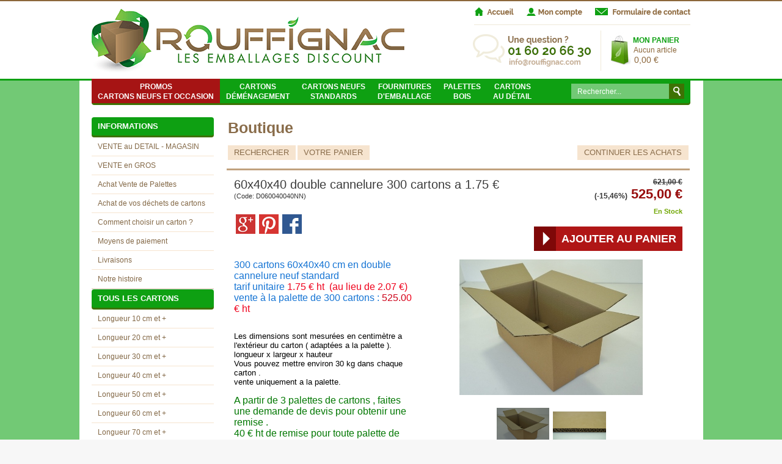

--- FILE ---
content_type: text/html
request_url: https://www.rouffignac.com/60x40x40-double-cannelure-300-cartons-a-178-c2x26415138?PGFLngID=0
body_size: 12859
content:
<!DOCTYPE html>
<html>
<head>
<meta name="generator" content="Oxatis (www.oxatis.com)" />
<meta http-equiv="Content-Type" content="text/html; charset=ISO-8859-1" />
<meta http-equiv="Content-Language" content="fr" />
<title>60x40x40 double cannelure     300 cartons a 1.75 &#8364; </title>
<meta name="description" content="carton 600x400x400 mm dimensions ext&#233;rieures palettisable" />
<meta name="keywords" content="carton 644 double" />
<meta name="robots" content="index, follow, all" />
<meta http-equiv="Pragma" content="no-cache" />
<meta http-equiv="Expires" content="-1" />

<meta property="og:image" content="http://www.rouffignac.com/Files/110998/Img/22/DSC01186-300x222-.jpg" />
<script>
if ('serviceWorker' in navigator) {
navigator.serviceWorker
.register('/sw.js', {
scope: '/'
})
.then(function(reg) {
if (reg.installing) {
console.warn('[SW] installing');
} else if (reg.waiting) {
console. warn ('[SW] installed');
} else if (reg.active) {
console. warn ('[SW] active');
}
})
.catch(function(error) {
console.error('[SW] Registration failed', error);
});
}
</script>

<link rel="canonical" href="https://www.rouffignac.com/60x40x40-double-cannelure-300-cartons-a-175-c2x26415138" /><link rel="StyleSheet" type="Text/css" href="Css/shared.css?v=51">
<link rel="StyleSheet" type="Text/css" href="DesignCss/bootstrap-grid.css?v=6.8">
<link id="-main-css-" rel="StyleSheet" type="Text/css" href="DesignCss/171000/668/style.css?v=2020.7.15-16.58.8">
<style type="text/css">IMG.BlackBox { border-color: #000000; }</style>
<script type="text/javascript" src="javascript/jquery/jquery-1.6.1.min.js"></script>
<script type="text/javascript" src="javascript/jquery/jquery-ui-1.8.12.custom.min.js"></script>
<script type="text/javascript" data-type="frontend-config">
window.oxInfos = {
	oxADContext : 0,
	oxCurrency : {mainFormat:"# \u20AC",decSep:",",thousandsSep:".",taxMode:0,code:978},
	oxLang : 0,
	oxUser : null,
	oxAccid: 110998,
	oxCart: {
		total: 0,
		qty: 0,
		subTotalNet: 0,
		shippingOffered: 1
	},
	oxPriceConf: {
		priceIdx: null,
		vatMode: null,
		ecopartMode: null,
		ecopartAmount: 0,
		taxEngine: 0
	},
	oxProps: {
		allowCreation: true,
		decimalQty: false,
		decimalPlaces: 5
	}
};
</script>
<script type="text/javascript" data-type="frontend-frontAPI">
window.oxInfos = window.oxInfos || {};
window.oxInfos.corePublicPath = '/frontend/frontAPI/';
</script>
<script type="text/javascript" src="/frontend/frontAPI/frontAPI-es6.js?hash=3ded44ea47e09e1d31d3"></script><meta name="google-site-verification" content="nDaa54vdZnDh3byqOAaRsLKno8yKGnqavgwOKA0DNHs" /><script>
  (function(i,s,o,g,r,a,m){i['GoogleAnalyticsObject']=r;i[r]=i[r]||function(){
  (i[r].q=i[r].q||[]).push(arguments)},i[r].l=1*new Date();a=s.createElement(o),
  m=s.getElementsByTagName(o)[0];a.async=1;a.src=g;m.parentNode.insertBefore(a,m)
  })(window,document,'script','https://www.google-analytics.com/analytics.js','ga');

  ga('create', 'UA-25465768-1', 'auto');
  ga('send', 'pageview');

</script><!--[if lte IE 6]><link rel="StyleSheet" type="Text/css" href="/Files/15269/style_IE6.css"><![endif]-->
<!--[if lte IE 7]><link rel="StyleSheet" type="Text/css" href="/Files/15269/style_IE7.css"><![endif]-->


<link href='http://fonts.googleapis.com/css?family=Raleway:400,700,500' rel='stylesheet' type='text/css'>

<!-- PANIER D'ACHAT -->

<script type="text/javascript" src="Files/15269/itemOptimizer.js"></script>
<script type="text/javascript" src="Files/15269/ajaxScheduler.js"></script>
<script type="text/javascript" src="Files/15269/cookieManager.js"></script>
<script type="text/javascript" src="Files/15269/priceConverter.js"></script>
<script type="text/javascript" src="Files/15269/addToCart-4.js"></script>


<link rel="StyleSheet" type="Text/css" href="DesignCss/133000/117/style.css">


<script type="text/javascript" src="/Files/15269/shippingcosts.js"></script>
<script type="text/javascript">
$(function (){
    if ( !$('.scshopcart').length ) return;
    ship.text = {
        mainTitle : "Estimer les frais de port",
        zipText : "Code postal :",
       countryText : "Pays :",
        totalTitle : "Total HT avec les frais de port",
        select : 'Sélectionner',
        btn : 'Estimer les frais de port'
    }
    ship.maxAnswers = null;
    ship.priceFormat = "fr"; //uk
    ship.target = document.createElement('div');
    ship.target.id = "shippingCosts";
    $('.shopcarttable').after( $(ship.target) );
ship.templates.main = '<div class="shipSelector"><div class="PBColHead">#mainTitle#</div><div class="ShipSelectorContainer"><div class="shipCountry PBMainTxt">#countryText##country#</div><div class="shipZip PBMainTxt">#zipText##zip#</div><div class="shipButton"><a class="btnmain">#button#</a></div></div><div>#results#</div><div>#total#</div></div>';
    ship.exec ();
});
</script>

<script src="/Files/15269/oxQuery.js"></script>
<script type="text/javascript" src="/Files/15269/dyn100Menu.js"></script>
<script>
oxHMenu.run();
</script>
<script type="text/javascript">
	window.oxInfos=window.oxInfos||{};
	window.oxInfos.serverDatetime = '1/21/2026 11:55:18 PM';
	window.oxInfos.domain = 'https://www.rouffignac.com';
	window.oxInfos.oxProps=window.oxInfos.oxProps||{};
	window.oxInfos.oxProps.loginByCode=0;
	;

window.oxInfos=window.oxInfos||{};
window.oxInfos.oxUserAgent={mac_os:"intel mac os x 10_15_7",macintosh:"intel mac os x 10_15_7",chrome:"131",ecmascript6:true};
window.oxInfos=window.oxInfos||{};window.oxInfos.oxEnv=window.oxInfos.oxEnv||{};
window.oxInfos.oxEnv.current={platform:'frontoffice'};
window.oxInfos.oxEnv.frontoffice='prod';
window.oxInfos.oxEnv.mobile='prod';
window.oxInfos.oxEnv.admin='prod';
window.oxInfos.oxEnv.apps='prod';
window.oxInfos.oxEnv.framework='prod';
window.oxInfos.oxEnv.dev='prod';
window.oxInfos.oxEnv.api='prod';
window.oxInfos.oxEnv.sw='prod';

document.cookie = "TestCookie=1" ;
if (document.cookie == "") window.location = "BrowserError.asp?ErrCode=1" ;
else document.cookie = 'TestCookie=; expires=Thu, 01 Jan 1970 00:00:00 GMT';
function PGFOnLoad() {
	if (typeof(OxPGFOnLoad) != "undefined") OxPGFOnLoad();
	if (typeof(OxBODYOnLoad) != "undefined") OxBODYOnLoad();
}
var OxLangID = 0 ;
</script>
<noscript><center><a href="BrowserError.asp?ErrCode=2&amp;LangID=0" rel="nofollow"><img src="Images/PGFJSErrL0.gif" border="0" alt="Err"></a><br/><br/></center></noscript>
<script>window.arrayGTM = window.arrayGTM || [];window.arrayGTM.push('GTM-TSKJ29T', 'GTM-M9CGH6P');</script>
<script src="/frontend/scripts/core/gtag.min.js" defer="true"></script>
</head>
<body onload="PGFOnLoad()" class="PB">
<script type="text/javascript" src="HLAPI.js"></script>
<script type="text/javascript">
function SubmitAction( nActionID, strFormAction, nValidate, nSkipSubmit, nSkipReturn ) {
	var bResult = true ;
	if (nActionID != null) document.MForm.ActionID.value = nActionID ;
	if ((strFormAction != null) && (strFormAction != "")) document.MForm.action= strFormAction ;
	if ( nValidate ) bResult = ValidateMForm();
	if ( nSkipSubmit == null ) nSkipSubmit = 0 ;
	if ( bResult && (nSkipSubmit == 0) ) document.MForm.submit();
	if ( nSkipReturn == 1 )
		return ;
	else
		return( bResult );
}
</script> 

<script language="javascript" src="WindowAPI.js"></script>
<form style="margin-bottom:0" name="PdtForm" method="GET" action="">
<input type="hidden" name="ItmID" value="0">
<input type="hidden" name="XMLOpt1" value="-1">
<input type="hidden" name="XMLOpt2" value="-1">
<input type="hidden" name="RelatedPdtIDs" value="">
<input type="hidden" name="PackagingID" value="">
</form>
<script language="javascript">
	function GetCtrlValue(objCtrl, varDefaultValue) {
		var nResult = varDefaultValue;
		switch (objCtrl.nodeName) {
			case 'SELECT':
				nResult = objCtrl.selectedIndex;
				break;
			case undefined:
				var nItemCount = objCtrl.length;
				if (nItemCount != null)
					for (var nIdx = 0; nIdx < nItemCount; nIdx++)
						if (objCtrl[nIdx].checked) {
							nResult = nIdx;
							break;
						}
				break;
		}
		return nResult;
	}

	function GetRelatedProducts() {
		var strResult = "", strSep = "";
		var objForm = document.MForm;
		for (var i = 0; i < objForm.elements.length; i++) {
			var e = objForm.elements[i];
			if (e.type == 'checkbox')
				if (e.checked)
					if (e.name == "OxRelatedPdt") {
						strResult = strResult + strSep + e.value;
						strSep = ","
					}
		}
		return strResult;
	}

	function PostFormData(bCustomHandlerOk, nProductID, strFormAction, strCanonicalUrl) {
		var bResult = false, objCtrl, nXMLOpt1 = -1, nXMLOpt2 = -1, strRelatedPdtIDs, strURLParams, nPackagingID;

		objCtrl = document.MForm["XMLOpt1"];
		if (objCtrl) nXMLOpt1 = GetCtrlValue(objCtrl, 0);
		objCtrl = document.MForm["XMLOpt2"];
		if (objCtrl) nXMLOpt2 = GetCtrlValue(objCtrl, 0);
		strRelatedPdtIDs = GetRelatedProducts();
		objCtrl = document.MForm["PackagingID"];
		if (objCtrl) nPackagingID = parseInt(objCtrl.value, 10);

		if (bCustomHandlerOk) {
			if (window.OxAddToCart) {
				strURLParams = "ItmID=" + nProductID + (nXMLOpt1 >= 0 ? "&XMLOpt1=" + nXMLOpt1 : "") + (nXMLOpt2 >= 0 ? "&XMLOpt2=" + nXMLOpt2 : "");
				strURLParams += (strRelatedPdtIDs.length > 0 ? "&RelatedPdtIDs=" + strRelatedPdtIDs : "");
				strURLParams += (nPackagingID != undefined ? "&PackagingID=" + nPackagingID : "");
				bResult = OxAddToCart(nProductID, strURLParams);
			}
		}
		if (!bResult) {
			//alert( nXMLOpt1 + ' ' + nXMLOpt2 );
			if (strCanonicalUrl) {
				document.PdtForm.action = strCanonicalUrl;
				document.PdtForm.removeChild(document.PdtForm["ItmID"]);
			} else {
				document.PdtForm.action = strFormAction;
				document.PdtForm["ItmID"].value = nProductID;
			}
			document.PdtForm["XMLOpt1"].value = nXMLOpt1;
			document.PdtForm["XMLOpt2"].value = nXMLOpt2;
			document.PdtForm["RelatedPdtIDs"].value = strRelatedPdtIDs;
			if (nPackagingID != undefined) document.PdtForm["PackagingID"].value = nPackagingID;
			document.PdtForm.submit();
		}
	}
	function ViewOption(nPdtOptID, url) {
		PostFormData(false, nPdtOptID, "PBSCProduct.asp", url);
	}
	function AddToCart(nPdtOptID) {
		PostFormData(true, nPdtOptID, "PBShoppingCart.asp");
	}
	function OnChooseOption(url, idx, optionValueID, name) {
		document.MForm["PDTOPTVALUEID" + idx].value = optionValueID;
		document.MForm["PDTOPTVALUENAME" + idx].value = name;
		OnChangeOption(url);
	}
	function OnChangeOption(url, cbIdx) {
		var nOptIdx, objSelect, strValues = "", strSep = "", nCurIdx;
		for (nOptIdx = 0; nOptIdx < 3; nOptIdx++) {
			objSelect = document.MForm["PDTOPTVALUEID" + nOptIdx];
			if (objSelect && objSelect.type == 'hidden') {
				strValues = strValues + strSep + document.MForm["PDTOPTVALUENAME" + nOptIdx].value;
				strSep = "]|["
			}
			else if (objSelect) {
				nCurIdx = objSelect.selectedIndex;
				if (nCurIdx >= 0) {
					strValue = objSelect.options[nCurIdx].text;
					if (cbIdx == nOptIdx) {
						var optionUrl = objSelect.options[nCurIdx].getAttribute('url');
						if (optionUrl && optionUrl.length > 0) url = optionUrl;
					}
					strValues = strValues + strSep + strValue;
					strSep = "]|["
				}
			}
		}
		document.MForm["HVOptSelected"].value = strValues;
		if (url)
			document.MForm.action = url;
		SubmitAction( 1);
	}
</script>

<div id="maincontainer" class="sccatalog itemdetail">

	<div id="headercontainer">
		<div id="headerarea">

<div id="headercolumn1"><a href="/"><img src="Files/110998/Img/22/logo.png"/></a></div>

<script type="text/javascript">
var cart = new dynamicCart();
cart.smallCartTmpl=1588399;
cart.mode="animate";
cart.cookieSaving=true; 
function OxAddToCart( nProductID, strURLParams ) {
    cart.activate ( nProductID, strURLParams);
    return true;
}
$(function () {

cart.showSmallCart ();
});
</script>
<script type="text/javascript">
  if(typeof(MagicZoomPlus) != 'undefined'){
            MagicZoomPlus.options = {
            'zoom-position':'right',
            'zoom-width' : 400
        }   
    }  
</script>


<!-- Bouton dans l'en-tête -->

<div id="menuadmin"> 
	<a id="headerbtn1" href="/"></a>
    <a id="headerbtn2" href="/PBUserLogin.asp?CCode=33"></a>
	<a id="headerbtn3" href="/PBCPPlayer.asp?ID=1588574"></a>
</div> 

<div id="headerSearchBlock" class="header-search-block--shopping-cart"><form action="PBSearch.asp" method="get" name="headerSearch"><input type="hidden" name="ActionID" value="1"><input type="hidden" name="CCode" value="2"><input type="hidden" name="ShowSMImg" value="1"><input type="text" onfocus="this.value='';" id="headerSearchText" name="SearchText" class="searchtext" value="Rechercher..." size="18"><button class="blockbtn" type="submit"><span>OK</span></button></form></div>

<script>
var oxAccount =  110998;
var oxKey = 'MTEwOTk4'; 
</script><div id="headermenu"><ul id="hmenu"><li class="begin">&nbsp;</li><li class="mitext rouge double" id="pmenu2750415" onmouseover="OxMenu('menu2750415',true)" onmouseout="OxMenu('menu2750415',false)"><a class="menu" id="amenu2750415" href="promos-cartons-neufs-et-occasion-c102x2615710">Promos <br> Cartons neufs et occasion</a><div><ul class="submenu" id="menu2750415" onmouseover="OxSubMenu(this,true)" onmouseout="OxSubMenu(this,false)"><li class="begin">&nbsp;</li><li class="miimg"><img src="Files/110998/Img/07/simple-canellure-small.png"/></li><li class="mititle menusep"><a class="menu" href="cartons-simple-cannelure-c102x2615713">Promos cartons simple cannelure</a></li><li class="mitext menusep"><a class="menu" href="longueur-carton-entre-10-et-30-cm-c102x2722898">Longueur carton entre 10 et 29 cm</a></li><li class="mitext menusep"><a class="menu" href="longueur-carton-entre-31-et-40-cm-c102x2722899">Longueur carton entre 30 et 39 cm</a></li><li class="mitext menusep"><a class="menu" href="longueur-carton-entre-41-et-50-cm-c102x2722900">Longueur carton entre 40 et 49 cm</a></li><li class="mitext menusep"><a class="menu" href="longueur-carton-entre-51-et-120-cm-c102x2722901">Longueur carton entre 50 et 120 cm</a></li><li class="mispacer"></li><li class="misep"></li><li class="miimg"><img src="Files/110998/Img/08/double-canellure-small.png"/></li><li class="mititle menusep"><a class="menu" href="cartons-double-cannelure-c102x2616134">Promos cartons double cannelure</a></li><li class="mitext menusep"><a class="menu" href="longueur-carton-entre-10-et-30-cm-c102x2722891">Longueur carton entre 10 et 29 cm</a></li><li class="mitext menusep"><a class="menu" href="longueur-carton-entre-31-et-40-cm-c102x2722892">Longueur carton entre 30 et 39 cm</a></li><li class="mitext menusep"><a class="menu" href="longueur-carton-entre-41-et-50-cm-c102x2722895">Longueur carton entre 40 et 49 cm</a></li><li class="mitext menusep"><a class="menu" href="longueur-carton-entre-51-et-60-cm-c102x2722896">Longueur carton entre 50 et 60 cm</a></li><li class="mitext menusep"><a class="menu" href="longueur-carton-entre-61-et-120-cm-c102x2722897">Longueur carton entre 61 et 120 cm</a></li><li class="misep"></li><li class="miimg"><img src="Files/110998/Img/16/triple-canellure-small.png"/></li><li class="mititle menusep"><a class="menu" href="cartons-triple-cannelure-c102x2617326">Promos cartons triple cannelure</a></li><li class="end">&nbsp;</li></ul></div></li><li class="mitext menusep double" id="pmenu2750436" onmouseover="OxMenu('menu2750436',true)" onmouseout="OxMenu('menu2750436',false)"><a class="menu" id="amenu2750436" href="demenagement-c102x2617384">Cartons <br> Déménagement</a><div><ul class="submenu" id="menu2750436" onmouseover="OxSubMenu(this,true)" onmouseout="OxSubMenu(this,false)"><li class="begin">&nbsp;</li><li class="mitext"><a class="menu" href="livraison-france-c102x2969348">COMMANDE CARTONS AVEC LIVRAISON </a></li><li class="mitext menusep"><a class="menu" href="magasin-bagnolet-93-a-800-metres-de-paris-c102x2969350">MAGASIN BAGNOLET ( 93 ) à 800 mètres de PARIS</a></li><li class="mitext menusep"><a class="menu" href="magasin-courtry-77-a-cote-chelles-c102x2969351">MAGASIN COURTRY ( 77 ) à coté CHELLES </a></li><li class="end">&nbsp;</li></ul></div></li><li class="mitext menusep double" id="pmenu2750440" onmouseover="OxMenu('menu2750440',true)" onmouseout="OxMenu('menu2750440',false)"><a class="menu" id="amenu2750440" href="cartons-neufs-standards-c102x2617378">Cartons neufs<br/>standards</a><div><ul class="submenu" id="menu2750440" onmouseover="OxSubMenu(this,true)" onmouseout="OxSubMenu(this,false)"><li class="begin">&nbsp;</li><li class="miimg"><img src="Files/110998/Img/07/simple-canellure-small.png"/></li><li class="mititle menusep"><a class="menu" href="cartons-simple-cannelure-c102x2617395">Cartons simple cannelure</a></li><li class="mitext menusep"><a class="menu" href="longueur-carton-entre-10-et-20-cm-c102x2617400">Longueur carton entre 10 et 19 cm </a></li><li class="mitext menusep"><a class="menu" href="longueur-carton-entre-21-et-30-cm-c102x2617401">Longueur carton entre 20 et 29 cm </a></li><li class="mitext menusep"><a class="menu" href="longueur-carton-entre-31-et-40-cm-c102x2617402">Longueur carton entre 30 et 39 cm </a></li><li class="mitext menusep"><a class="menu" href="longueur-carton-entre-41-et-50-cm-c102x2617404">Longueur carton entre 40 et 49 cm</a></li><li class="mitext menusep"><a class="menu" href="longueur-carton-entre-51-et-60-cm-c102x2617405">Longueur carton entre 50 et 59 cm</a></li><li class="mitext menusep"><a class="menu" href="longueur-carton-entre-61-et-120-cm-c102x2617406">Longueur carton entre 60 et 100 cm</a></li><li class="misep"></li><li class="miimg"><img src="Files/110998/Img/08/double-canellure-small.png"/></li><li class="mititle menusep"><a class="menu" href="cartons-double-cannelure-c102x2617396">Cartons double cannelure</a></li><li class="mitext menusep"><a class="menu" href="longueur-carton-entre-10-et-30-cm-c102x2686794">Longueur carton entre 10 et 29 cm</a></li><li class="mitext menusep"><a class="menu" href="longueur-carton-entre-31-et-40-cm-c102x2686796">Longueur carton entre 30 et 39 cm</a></li><li class="mitext menusep"><a class="menu" href="longueur-carton-entre-41-et-50-cm-c102x2686797">Longueur carton entre 40 et 49 cm</a></li><li class="mitext menusep"><a class="menu" href="longueur-carton-entre-51-et-60-cm-c102x2686799">Longueur carton entre 50 et 59 cm</a></li><li class="mitext menusep"><a class="menu" href="longueur-carton-entre-61-et-70-cm-c102x2686800">Longueur carton entre 60 et 69 cm </a></li><li class="mitext menusep"><a class="menu" href="longueur-carton-entre-71-et-120-cm-c102x2686805">Longueur carton entre 70 et 120 cm</a></li><li class="misep"></li><li class="miimg"><img src="Files/110998/Img/16/triple-canellure-small.png"/></li><li class="mititle menusep"><a class="menu" href="cartons-triple-cannelure-c102x2617397">cartons triple cannelure</a></li><li class="mitext menusep"><a class="menu" href="longueur-carton-entre-40-et-70-cm-c102x2686808">Longueur carton entre 40 et 70 cm</a></li><li class="mitext menusep"><a class="menu" href="longueur-carton-entre-71-et-120-cm-c102x2686811">Longueur carton entre 71 et 120 cm</a></li><li class="end">&nbsp;</li></ul></div></li><li class="mitext menusep double" id="pmenu2750437" onmouseover="OxMenu('menu2750437',true)" onmouseout="OxMenu('menu2750437',false)"><a class="menu" id="amenu2750437" href="fournitures-c102x2617380">Fournitures <br> d'emballage</a><div><ul class="submenu" id="menu2750437" onmouseover="OxSubMenu(this,true)" onmouseout="OxSubMenu(this,false)"><li class="begin">&nbsp;</li><li class="mitext"><a class="menu" href="rubans-adhesifs-c102x2693221">RUBANS ADHESIFS </a></li><li class="mitext menusep"><a class="menu" href="films-etirables-manuels-c102x2693230">FILMS ETIRABLES MANUELS</a></li><li class="mitext menusep"><a class="menu" href="pochettes-matelassees-bulles-c102x2693236">POCHETTES MATELASSEES BULLES</a></li><li class="mitext menusep"><a class="menu" href="pochettes-portes-documents-c102x2693233">POCHETTES PORTE DOCUMENTS</a></li><li class="mitext menusep"><a class="menu" href="rouleaux-film-bulles-c102x3256486">ROULEAUX FILM BULLES</a></li><li class="mitext menusep"><a class="menu" href="rouleaux-de-papier-kraft-c102x3256742">ROULEAUX DE PAPIER KRAFT</a></li><li class="mitext menusep"><a class="menu" href="rouleaux-carton-ondule-c102x3256740">ROULEAUX CARTON ONDULE</a></li><li class="mitext menusep"><a class="menu" href="cerclage-feuillard-c102x3256472">CERCLAGE / FEUILLARD</a></li><li class="mitext menusep"><a class="menu" href="cuves-plastique-c102x2693232">CUVES PLASTIQUE</a></li><li class="mitext menusep"><a class="menu" href="plaques-en-carton-c102x3004767">PLAQUES EN CARTON</a></li><li class="mitext menusep"><a class="menu" href="plateau-et-bac-en-carton-c102x3996277">PLATEAU ET BAC EN CARTON</a></li><li class="end">&nbsp;</li></ul></div></li><li class="mitext menusep double" id="pmenu2750438" onmouseover="OxMenu('menu2750438',true)" onmouseout="OxMenu('menu2750438',false)"><a class="menu" id="amenu2750438" href="palettes-c102x2617383">Palettes <br> Bois</a><div><ul class="submenu" id="menu2750438" onmouseover="OxSubMenu(this,true)" onmouseout="OxSubMenu(this,false)"><li class="begin">&nbsp;</li><li class="mitext"><a class="menu" href="palettes-pour-meubles-ou-particuliers-c102x3608218">PALETTES pour meubles ou particuliers</a></li><li class="mitext menusep"><a class="menu" href="palettes-60-x-40-cm-c102x2788047">PALETTES   60 x 40 CM</a></li><li class="mitext menusep"><a class="menu" href="palettes-80-x-60-cm-c102x2788056">PALETTES   80 x 60 CM</a></li><li class="mitext menusep"><a class="menu" href="palettes-120-x-80-cm-c102x2788035">PALETTES  120 x 80 CM</a></li><li class="mitext menusep"><a class="menu" href="palettes-120-x-100-cm-c102x2788060">PALETTES  120 x 100 CM</a></li><li class="mitext menusep"><a class="menu" href="palettes-moulees-gain-de-place-et-export-c102x2977237">PALETTES moulées , gain de place et export</a></li><li class="end">&nbsp;</li></ul></div></li><li class="mitext menusep double"><a class="menu" href="au-detail-c102x3245871">Cartons <br> au détail</a></li><li class="end">&nbsp;</li></ul></div>
<script type="text/javascript">
function OxMenu(menu,display){
	var objElem=(document.getElementById)?document.getElementById(menu):document[menu];
	objElem.style.visibility=display?'visible':'hidden';
}
function OxHandleSubMenu(id,over){
	var newClass='subactive', objElem=(document.getElementById)?document.getElementById(id):document[id];
	if (!objElem) return;
	var cls = objElem.className, idx = (' '+cls+' ').indexOf(' ' + newClass + ' ');
	if (over){ if(idx<0) objElem.className=cls+(cls?' ':'')+newClass;
	}else if(idx>=0) objElem.className=objElem.className.replace(new RegExp('(\\s|^)'+newClass+'(\\s|$)'),' ');
}
function OxSubMenu(elem,over){
	OxHandleSubMenu('a'+elem.id,over);
}
</script>

		</div>
	</div>
	<div id="bodycontainer">
		<div id="bodyarea">
		<div id="bodycolumn1"><div id="verticalmenu"><ul id="vmenu"><li class="begin">&nbsp;</li><li class="mititle"><span>Informations</span></li><li class="mitext menusep"><a class="menu" href="PBCPPlayer.asp?ID=1699437">VENTE au DETAIL - MAGASIN</a></li><li class="mitext menusep"><a class="menu" href="PBCPPlayer.asp?ID=1699561">VENTE en GROS </a></li><li class="mitext menusep"><a class="menu" href="PBCPPlayer.asp?ID=1699517">Achat Vente de Palettes</a></li><li class="mitext menusep"><a class="menu" href="PBCPPlayer.asp?ID=2095337">Achat de vos déchets de cartons </a></li><li class="mitext menusep"><a class="menu" href="PBCPPlayer.asp?ID=1615696">Comment choisir un carton ? </a></li><li class="mitext menusep"><a class="menu" href="PBCPPlayer.asp?ID=1551505">Moyens de paiement </a></li><li class="mitext menusep"><a class="menu" href="PBCPPlayer.asp?ID=1551506">Livraisons</a></li><li class="mitext menusep"><a class="menu" href="PBCPPlayer.asp?ID=1551507">Notre histoire</a></li><li class="misep"></li><li class="mititle"><span> Tous les cartons</span></li><li class="mitext menusep"><a class="menu" href="longueur-10-cm-et-c102x2858101">Longueur 10 cm et + </a></li><li class="mitext menusep"><a class="menu" href="longueur-20-cm-et-c102x2858103">Longueur 20 cm et + </a></li><li class="mitext menusep"><a class="menu" href="longueur-30-cm-et-c102x2858100">Longueur 30 cm et +</a></li><li class="mitext menusep"><a class="menu" href="longueur-40-cm-et-c102x2858104">Longueur 40 cm et +</a></li><li class="mitext menusep"><a class="menu" href="longueur-50-cm-et-c102x2858105">Longueur 50 cm et + </a></li><li class="mitext menusep"><a class="menu" href="longueur-60-cm-et-c102x2858106">Longueur 60 cm et + </a></li><li class="mitext menusep"><a class="menu" href="longueur-70-cm-et-c102x2858107">Longueur 70 cm et + </a></li><li class="mitext menusep"><a class="menu" href="longueur-80-cm-et-c102x2858108">Longueur 80 cm et +</a></li><li class="mitext menusep"><a class="menu" href="longueur-90-cm-et-c102x2858111">Longueur 90 cm et +</a></li><li class="mitext menusep"><a class="menu" href="longueur-100-cm-et-c102x2858112">Longueur 100 cm et + </a></li><li class="mitext menusep"><a class="menu" href="longueur-120-cm-et-c102x2858113">Longueur 120 cm et +</a></li><li class="misep"></li><li class="mispacer"></li><li class="miimg"><a class="menu" href="PBCPPlayer.asp?ID=1551506"><img src="Files/110998/Img/20/Fotolia-96013450-XS.jpg"/></a></li><li class="miimg"><a class="menu" href="PBCPPlayer.asp?ID=1551505"><img src="Files/110998/../0/template-fr-paiement.png"/></a></li><li class="miimg"><img src="Files/110998/Img/21/3ds-visa-mastercard.jpg"/></li><li class="misep"></li><li class="miimg"><a class="menu" href="PBCPPlayer.asp?ID=1551510"><img src="Files/110998/../0/template-fr-contact.png"/></a></li><li class="mitext menusep"><span>Tél : 01 60 20 66 30 </span></li><li class="mitext menusep"><span>ROUFFIGNAC</span></li><li class="mitext menusep"><span>105 rue Charles Van Wyngène</span></li><li class="mitext menusep"><span>77181 Courtry</span></li><li class="end">&nbsp;</li></ul></div></div>
		<div id="bodycolumn3"></div><!-- bodycolumn3 -->
		<div id="bodycolumn2">
			<div id="bodydata"><!--DATA-->

<form name="MForm" method="POST" action="PBSCProduct.asp">
<input type="hidden" name="ActionID" value="0">
<input type="hidden" name="HVProductID" value="26415138">
<input type="hidden" name="HVParentID" value="">
<input type="hidden" name="HVOptSelected" value="">
<div class="view"><table class="viewtbl"><tbody class="viewtbl__inner"><tr class="viewTitle"><td colspan="1">
<div class="sectiontb">
<div class="sectiontbarea">

<table border="0" width="100%" cellspacing="0" cellpadding="2">
<tr><td colspan="2"><div class="PBCompTitle"><span class="PBPTitle">Boutique</span></div></td></tr>
<tr><td align="left">
<a class="btnmain" id="btnsearch" href="PBSearch.asp?CCode=2" rel="nofollow"><span>Rechercher</span></a>&nbsp;<a class="btnmain" id="btnviewcart" href="PBShoppingCart.asp"><span>Votre Panier</span></a>
	&nbsp;</td>
	<td align="right" valign="top"><a class="btnmain" id="btnretitems" href=""><span>Continuer les achats</span></a></td>
</tr></table>

</div></div>
</td></tr><tr class="viewDetail" data-pdt-parent-id="" data-pdt-id="26415138" data-pdt-type="0" data-pdt-sku="D060040040NN"><td><div class="sectiondata"><div class="sectiondataarea">
<TABLE border="0" width="100%" cellspacing="0" Cellpadding="2">
<TR class="viewDetail__title">
	<TD align="left" valign="top"><h1 class="PBMainTxt PBItemTitle">60x40x40 double cannelure     300 cartons a 1.75 € </h1><div class="PBItemSku"><span class="PBShortTxt">(Code: D060040040NN)</span></div></TD>
	<TD align="right" valign="top" itemprop="offers"><meta itemprop="price" content="525.00"/><div class="PBItemPrice"><div class="PBCurrency"><div class="PBStrike">621,00 €</div><span class="PBDiscount">(-15,46%)</span>&nbsp;<span class="PBSalesPrice">525,00 €</span></div></div><table class="PBStockTbl"><tr><td align="right"><span class="PBShortTxt PBMsgInStock">En Stock</span></td></tr></table><meta itemprop="availability" content="InStock" /><span data-qty data-max="917" data-packing="1" data-step="1" data-pack-mode="1" data-saleifoutofstock="1"></span><a class="btnmain btnaddtocart" id="btnaddtocart" href="javascript:AddToCart(26415138);"><span>Ajouter au Panier</span></a>
	</TD>
</TR>
<TR class="viewDetail__content">
	<TD colspan="2" valign="top"><script type="text/javascript" src="/JavaScript/MagicZoom/V3/magiczoomplus-scroll.js"></script><script>var mzOptions = { hint: 'off'};var MagicScrollOptions = {height: '85px',width: '430px'};</script><div class="c-ox-imgzoom has-carousel imgcontainer"><div id="imgmain" class="c-ox-imgzoom__main" style="width:430px;"><a href="Files/110998/Img/20/DSC01186-972x720-.jpg" class="MagicZoom" data-options="upscale:false;zoomMode:zoom;" id="zoom26415138-80"><img  width="400"  alt="60x40x40 double cannelure     300 cartons a 1.75 &#8364; " itemprop="image" src="Files/110998/Img/22/DSC01186-300x222-.jpg"></a></div><div class="c-ox-imgzoom__thumbs-carousel MagicScroll" data-options="items:4;orientation:horizontal"><a data-zoom-id="zoom26415138-80" data-image="Files/110998/Img/22/DSC01186-300x222-.jpg" href="Files/110998/Img/20/DSC01186-972x720-.jpg"><img   alt="60x40x40 double cannelure     300 cartons a 1.75 &#8364; " style="width: auto !important;" src="Files/110998/Img/22/DSC01186-300x222-.jpg"></a><a data-zoom-id="zoom26415138-80" data-image="Files/110998/Img/21/066-300x178-.jpg" href="Files/110998/Img/06/066-972x576-.jpg"><img   alt="60x40x40 double cannelure     300 cartons a 1.75 &#8364; " style="width: auto !important;" src="Files/110998/Img/21/066-300x178-.jpg"></a></div></div><span class="PBLongTxt PBItemDesc" itemprop="description"><!--#WYSIWYG#-->
<p><span style="font-size: 10pt;"><span style="color: rgb(21, 116, 212); font-size: 12pt;">300&nbsp;cartons 60x40x40 cm&nbsp;en&nbsp;double cannelure neuf standard <br />
			tarif unitaire&nbsp;<span style="color: rgb(239, 0, 27);">1.75&nbsp;</span><span style="color: rgb(239, 0, 27); font-size: 12pt;">&euro; ht&nbsp; (au lieu de 2.07 &euro;)</span><br />
			vente à la palette de&nbsp;300 cartons : </span><span style="font-size: 12pt;"><span style="color: rgb(204, 0, 23);">525.0</span><span style="color: rgb(239, 0, 27);">0</span><span style="color: rgb(239, 0, 27);"> </span><span style="color: rgb(239, 0, 27); font-size: 12pt;">&euro; ht</span></span> <br />
		</span><br />
	<br />
	<span style="font-size: 10pt;">Les dimensions sont mesur&eacute;es en centimètre a l'ext&eacute;rieur du carton ( adapt&eacute;es a la palette ).<br />
		longueur x largeur x hauteur<br />
		Vous pouvez mettre environ 30 kg dans chaque carton .<br />
		vente uniquement a la palette.<br />
		</span><br />
	<span style="color: rgb(0, 119, 0);"><span style="font-size: 12pt;">A partir de&nbsp;3 palettes de cartons , faites une demande de devis pour obtenir une remise . <br />
			40 &euro; ht de remise pour toute palette de carton enlev&eacute;e à Courtry (77) , remboursement le jour de l'enlèvement</span><span style="font-size: 12pt;">.<br />
			</span></span><br />
	<span style="font-size: 10pt;">Les cartons&nbsp;sont appel&eacute;s aussi des caisses am&eacute;ricaines .<br />
		Ils sont livr&eacute;s a Plat , conditionn&eacute;s sur palettes bois et&nbsp;cercl&eacute;s .<br />
		Ils se montent facilement en&nbsp;repliant les rabats puis se ferment a l'aide d'un rouleau d'adh&eacute;sif de 5 cm de large . <br />
		</span><br />
	</p>                      </span><script type="text/javascript" src="http://s7.addthis.com/js/250/addthis_widget.js#username=xa-4ba29a0005bb5f74"></script>

<style type="text/css">
.addthis_toolbox a{float:left; margin:3px;}
.addthis_toolbox {margin-top:20px;}
.addthis_toolbox .return{clear:left;}
</style>

<div class="addthis_toolbox" id="socialZone"> 
<a class="addthis_button_google_plusone_share" title="Partager avec Google plus">
<img src="/DesignCSS/SharedImages/googleplusone.gif"/>
</a> 
<a class="addthis_button_pinterest_share" title="Partager avec Pinterest">
<img src="/DesignCSS/SharedImages/pinterest.gif"/>
</a> 
<a class="addthis_button_facebook" Title="Partager avec Facebook" >
<img src="/DesignCSS/SharedImages/facebook.gif"/>
</a> 
</div> 
</div> 


<script type="text/javascript" src="Files/15269/itemOptimizer.js"></script>
<script type="text/javascript">
$(function () {
itemOptimizer ();
});
</script>

<div id="reinsurance"> 
<a href="javascript:HLExecute('accid[=]110998[&]hlid[=]32896[&]cpid[=]1551505[&]pwdx[=]700[&]pwdy[=]500')"><img src="/Files/110998/_img-design/r1.png"></a> 
<a href="javascript:HLExecute('accid[=]110998[&]hlid[=]32896[&]cpid[=]1551506[&]pwdx[=]700[&]pwdy[=]500')"><img src="/Files/110998/_img-design/r2.png"></a> 
</div></TD>
</TR>

</TABLE>
</div></div></td></tr></tbody></table></div>
</form>

<script type="application/ld+json" id="productData">{"@context":"http:\/\/schema.org\/","@type":"Product","name":"60x40x40 double cannelure     300 cartons a 1.75 \u20AC ","sku":"D060040040NN","url":"https:\/\/www.rouffignac.com\/60x40x40-double-cannelure-300-cartons-a-175-c2x26415138","image":"https:\/\/www.rouffignac.com\/Files\/110998\/Img\/22\/DSC01186-300x222-.jpg","description":"<!--#WYSIWYG#-->\r\n<p><span style=\"font-size: 10pt;\"><span style=\"color: rgb(21, 116, 212); font-size: 12pt;\">300&nbsp;cartons 60x40x40 cm&nbsp;en&nbsp;double cannelure neuf standard <br \/>\r\n\t\t\ttarif unitaire&nbsp;<span style=\"color: rgb(239, 0, 27);\">1.75&nbsp;<\/span><span style=\"color: rgb(239, 0, 27); font-size: 12pt;\">&euro; ht&nbsp; (au lieu de 2.07 &euro;)<\/span><br \/>\r\n\t\t\tvente \u00E0 la palette de&nbsp;300 cartons : <\/span><span style=\"font-size: 12pt;\"><span style=\"color: rgb(204, 0, 23);\">525.0<\/span><span style=\"color: rgb(239, 0, 27);\">0<\/span><span style=\"color: rgb(239, 0, 27);\"> <\/span><span style=\"color: rgb(239, 0, 27); font-size: 12pt;\">&euro; ht<\/span><\/span> <br \/>\r\n\t\t<\/span><br \/>\r\n\t<br \/>\r\n\t<span style=\"font-size: 10pt;\">Les dimensions sont mesur&eacute;es en centim\u00E8tre a l'ext&eacute;rieur du carton ( adapt&eacute;es a la palette ).<br \/>\r\n\t\tlongueur x largeur x hauteur<br \/>\r\n\t\tVous pouvez mettre environ 30 kg dans chaque carton .<br \/>\r\n\t\tvente uniquement a la palette.<br \/>\r\n\t\t<\/span><br \/>\r\n\t<span style=\"color: rgb(0, 119, 0);\"><span style=\"font-size: 12pt;\">A partir de&nbsp;3 palettes de cartons , faites une demande de devis pour obtenir une remise . <br \/>\r\n\t\t\t40 &euro; ht de remise pour toute palette de carton enlev&eacute;e \u00E0 Courtry (77) , remboursement le jour de l'enl\u00E8vement<\/span><span style=\"font-size: 12pt;\">.<br \/>\r\n\t\t\t<\/span><\/span><br \/>\r\n\t<span style=\"font-size: 10pt;\">Les cartons&nbsp;sont appel&eacute;s aussi des caisses am&eacute;ricaines .<br \/>\r\n\t\tIls sont livr&eacute;s a Plat , conditionn&eacute;s sur palettes bois et&nbsp;cercl&eacute;s .<br \/>\r\n\t\tIls se montent facilement en&nbsp;repliant les rabats puis se ferment a l'aide d'un rouleau d'adh&eacute;sif de 5 cm de large . <br \/>\r\n\t\t<\/span><br \/>\r\n\t<\/p>                      ","offers":{"@type":"Offer","priceCurrency":"EUR","price":"525","itemCondition":"http:\/\/schema.org\/NewCondition","availability":"http:\/\/schema.org\/InStock","seller":{"@type":"Thing","name":"https:\/\/www.rouffignac.com"}}}</script>


			</div> <!--bodydata -->
		</div><!-- bodycolumn2 -->
		<div class="clearbodycontainer">&nbsp;</div>
	</div><!-- bodyarea -->
	</div><!-- bodycontainer -->
	<div id="footercontainer">
		<div id="footerarea"><div id="footermenu"><ul id="fmenu"><li class="begin">&nbsp;</li><li class="mitext"><a class="menu" href="PBCPPlayer.asp?ID=1699437">VENTE AU DETAIL</a></li><li class="mitext menusep"><a class="menu" href="PBCPPlayer.asp?ID=1699561">VENTE EN GROS</a></li><li class="mitext menusep"><a class="menu" href="PBCPPlayer.asp?ID=1615696">comment choisir un carton ?</a></li><li class="mitext menusep"><a class="menu" href="PBCPPlayer.asp?ID=1551507">Qui sommes nous ?</a></li><li class="mitext menusep"><a class="menu" href="PBCPPlayer.asp?ID=1551506">Modes de livraison</a></li><li class="mitext menusep"><a class="menu" href="PBCPPlayer.asp?ID=1551505">Moyens de paiement</a></li><li class="mitext menusep"><a class="menu" href="PBCPPlayer.asp?ID=1551508">Conditions Générales de Vente</a></li><li class="misep"></li><li class="mitext"><a class="menu" href="PBCPPlayer.asp?ID=1551504">Formulaire de rétractation</a></li><li class="end">&nbsp;</li></ul></div><div id="copyright"><span>Copyright © 2014 - Informations légales de votre entreprise</span></div><div id="poweredby"><a href="https://www.oxatis.com/?utm_source=reputation&utm_medium=bottom-link&utm_campaign=www.rouffignac.com" rel="nofollow" target="_blank"><span>Oxatis - création sites E-Commerce</span></a></div></div>
	</div>
</div><!-- maincontainer -->

<script type="text/javascript" id="oxStatRecorder" defer>
(function () {
	var oxStatRecorder = document.getElementById('oxStatRecorder');
	if (oxStatRecorder) {
		var img = document.createElement('img');
		img.border = 0;
		img.width = 1;
		img.height = 1;
		img.src = 'StatRecorder.asp?AccountID=110998&ADMode=&SessionID=861192626&CCode=2&ViewCode=&WPID=0&CatID=0&ItemID=26415138&PBLangID=0&StatVal1=86118&StatVal2=1';
		oxStatRecorder.parentNode.insertBefore(img, oxStatRecorder.nextSibling);
	}
})()
</script>
<noscript><img src="StatRecorder.asp?AccountID=110998&amp;ADMode=&amp;SessionID=861192626&amp;CCode=2&amp;ViewCode=&amp;WPID=0&amp;CatID=0&amp;ItemID=26415138&amp;PBLangID=0&amp;StatVal1=86118&amp;StatVal2=2" border="0" width="1" height="1" /></noscript>

<script type="text/javascript">
var OxPdtId = 26415138;
var OxPdtName = '60x40x40 double cannelure     300 cartons a 1.75 &#8364; ';
var OxPdtPrice = '525,00 &#8364;';
var OxPdtUrl = '/60x40x40-double-cannelure-300-cartons-a-175-c2x26415138';
var OxPdtImgUrl = '/Files/110998/Img/22/DSC01186-300x222-.jpg';
</script>

<script type="text/javascript">
var OxCompName = "SCCatalog" ; 
var OxPageName = "Boutique" ;
var OxCatName = ""; 
var OxCatID1 = 2686800;
var OxCatID2 = 2858106;
var OxCatID3 = null;
var OxCategories = [2686800,2858106];
</script>
<script type="text/javascript" src="Javascript/OxRealTimeSearch.js?_v=1.3"></script></body></html>

--- FILE ---
content_type: application/javascript
request_url: https://www.rouffignac.com/Files/15269/shippingcosts.js
body_size: 2913
content:
//V1.08
var ship={require:["Files/15269/textNodeParser.js","Files/15269/priceConverter.js"],templates:{main:'<div class="shipSelector"><div class="PBColHead">#mainTitle#</div><div class="shipCountry PBMainTxt">#countryText##country#</div><div class="shipZip PBMainTxt">#zipText##zip#</div><div class="shipButton"><a class="btnmain">#button#</a></div><div>#results#</div><div>#total#</div></div>',costs:'<div class="shipPicture">#shipPicture#</div><div class="shipName PBMainTxt">#shipName#</div><div class="shipPrice PBCurrency">#shipPrice#</div>',
total:'<div class="shiptotal"><div class="PBColHead totalTitle">#totalTitle#</div><div class="totalPrice PBCurrency">#totalPrice#</div></div>',noShipping:'<span class="noShipping PBShortTxt">#noshipping#</span>'},classnames:{costLine:"shippingLine",active:"shipActive"},maxAnswers:null,priceFormat:"fr",text:{mainTitle:"Estimer les frais de port",zipText:"Code postal :",countryText:"Pays :",totalTitle:"Total avec les frais de port",select:"s\u00e9lectionner",btn:"Estimer les frais de port",noShipping:"Aucun frais de port ne s'applique \u00e0 la commande"},
elements:{main:{country:"select",zip:"input",button:"span",results:"div",total:"div"},costs:{shipPicture:"img",shipName:"span",shipPrice:"span"}},exec:function(){ship.testLoad=0;ship.testParse=ship.require.length+1;for(var a=0,c=ship.require.length;a<c;a++)$('script[src*="'+ship.require[a]+'"]').length?ship.testParse--:ship.createScript(ship.require[a]);ship.scriptOnLoad()},createScript:function(a){var c=document.createElement("script");c.addEventListener?c.addEventListener("load",ship.scriptOnLoad,
!1):c.readyState&&(c.onreadystatechange=function(){"loaded"!=this.readyState&&"complete"!=this.readyState||ship.scriptOnLoad()});c.src=a;c.type="text/javascript";document.body.appendChild(c)},scriptOnLoad:function(){ship.testLoad++;ship.testParse==ship.testLoad&&ship.run()},run:function(){ship.target.innerHTML=ship.smartReplace(ship.templates.main,ship.text);ship.lastActive=0;ship.tags={};for(var a in ship.elements.main){ship.tags[a]=new textNodeDetection;ship.tags[a].nodeWrap=ship.elements.main[a];
ship.tags[a].callBack=function(){};ship.tags[a].find=new RegExp("#"+a+"#","gi");ship.tags[a].source=ship.target;ship.tags[a].exec();if(!ship.tags[a].nodes.length)return;ship.tags[a].nodes=ship.tags[a].nodes[0]}a=document.createElement("option");a.innerHTML=ship.text.select;ship.tags.country.nodes.node.appendChild(a);ship.target.addEvent=ship.listener.addEvent;ship.target.removeEvent=ship.listener.removeEvent;ship.target.addEvent("mouseover",ship.getCountries);ship.tags.button.nodes.node.innerHTML=
ship.text.btn;ship.tags.zip.nodes.addEvent("change",ship.changeZip)},submit:function(a){a||(a=window.event);a.returnValue=!1;a.preventDefault&&a.preventDefault();a.stopPropagation&&a.stopPropagation();ship.tags.country.nodes.node.value&&ship.ajaxSend("/PBSCShippingForm.asp?AjaxMode=1&EstimateShippingCost=1&EstimateZipCode="+ship.tags.zip.nodes.value+"&EstimateCountryID="+ship.tags.country.nodes.node.value,ship.showCosts)},changeZip:function(){this.setValue(this.node.value)},showCosts:function(a){if(a&&
(a&&a.shipUnavailable&&(ship.tags.results.nodes.node.innerHTML=ship.templates.noShipping.replace(/#noshipping#/gi,a.shipUnavailable),ship.tags.total.nodes.node.style.display="none"),a&&!a.result&&ship.text.noShipping&&(ship.tags.results.nodes.node.innerHTML=ship.templates.noShipping.replace(/#noshipping#/gi,ship.text.noShipping),ship.tags.total.nodes.node.style.display="none"),a.shippingOptions)){ship.tags.results.nodes.node.innerHTML="";ship.tags.results.nodes.content=[];ship.tags.results.nodes.parent=
[];for(var c=function(a){ship.tags.results.nodes.parent[a].addEvent("click",function(){ship.changeTotal(a)})},b=0,e=ship.maxAnswers?Math.min(a.shippingOptions.length,ship.maxAnswers):a.shippingOptions.length;b<e;b++){ship.tags.results.nodes.content[b]={};ship.tags.results.nodes.parent[b]=document.createElement("div");ship.tags.results.nodes.node.className=ship.classnames.costLine;ship.tags.results.nodes.node.appendChild(ship.tags.results.nodes.parent[b]);ship.tags.results.nodes.parent[b].innerHTML=
ship.smartReplace(ship.templates.costs,ship.text);ship.tags.results.nodes.parent[b].addEvent=ship.listener.addEvent;ship.tags.results.nodes.parent[b].removeEvent=ship.listener.removeEvent;c(b);for(var d in ship.elements.costs){ship.tags.results.nodes.content[b][d]=new textNodeDetection;ship.tags.results.nodes.content[b][d].nodeWrap=a.shippingOptions[b][d]?ship.elements.costs[d]:null;ship.tags.results.nodes.content[b][d].find=new RegExp("#"+d+"#","gi");ship.tags.results.nodes.content[b][d].source=
ship.tags.results.nodes.parent[b];ship.tags.results.nodes.content[b][d].exec();if(!ship.tags.results.nodes.content[b][d].nodes.length)return;ship.tags.results.nodes.content[b][d].nodes=ship.tags.results.nodes.content[b][d].nodes[0]}ship.tags.results.nodes.content[b].shipPrice.nodes.setValue(a.shippingOptions[b].shipPrice);ship.tags.results.nodes.content[b].shipName.nodes.setValue(a.shippingOptions[b].shipName);a.shippingOptions[b].shipPicture&&(ship.tags.results.nodes.content[b].shipPicture.nodes.node.src=
a.shippingOptions[b].shipPicture);ship.tags.results.nodes.content[b].shipPrice.value=priceToNumber(a.shippingOptions[b].shipAmount)}ship.changeTotal(0)}},setClick:function(a){ship.tags.results.nodes.parent[a].addEvent("click",function(){ship.changeTotal(a)})},showTotal:function(a){ship.currencies=a.currencies;ship.tags.total.nodes.node.style.display="none";ship.tags.total.nodes.node.innerHTML=ship.smartReplace(ship.templates.total,ship.text);ship.tags.total.nodes.content=new textNodeDetection;ship.tags.total.nodes.content.nodeWrap=
"span";ship.tags.total.nodes.content.find=/#totalPrice#/gi;ship.tags.total.nodes.content.source=ship.tags.total.nodes.node;ship.tags.total.nodes.content.exec();ship.tags.total.nodes.content.nodes.length&&(ship.tags.total.nodes.content.nodes=ship.tags.total.nodes.content.nodes[0],ship.tags.total.nodes.totalValue=parseInt(a.cartFeatures.cartSubTotalNet||0))},changeTotal:function(a){ship.tags.total.nodes.node.style.display="block";if(ship.tags.total.nodes.content){var c=parseInt((ship.tags.results.nodes.content[a].shipPrice.value+
"").replace(/\./gi,""))+ship.tags.total.nodes.totalValue,b=(ship.currencies.scndryRate||1)*c,c=numberToPriceByCountry(c,ship.priceFormat),b=numberToPriceByCountry(b,ship.priceFormat);ship.tags.total.nodes.content.nodes.setValue(ship.currencies.mainFormat.replace(/#/g,c)+(ship.currencies.scndryFormat?ship.currencies.scndryFormat.replace(/#/g,b):""));ship.removeClass(ship.tags.results.nodes.parent[ship.lastActive],ship.classnames.active);ship.addClass(ship.tags.results.nodes.parent[a],ship.classnames.active);
ship.lastActive=a}},getCountries:function(){function a(){var a=c.user.shippingLastName?c.user.shippingCountryValue:!c.user.billingLastName&&ship.defaultCountry?ship.defaultCountry:c.user.billingCountryValue,e=c.user.shippingZipCode||c.user.billingZipCode||"";ship.tags.zip.nodes.value||(ship.tags.zip.nodes.node.value=e);for(var e=0,d=c.countries.length;e<d;e++){var f=document.createElement("option");f.innerHTML=c.countries[e].name;f.value=c.countries[e].id;f.value==a&&(f.selected=!0);ship.tags.country.nodes.node.appendChild(f)}ship.tags.button.nodes.addEvent("click",
ship.submit)}ship.target.removeEvent("mouseover",ship.getCountries);ship.ajaxSend("/ws/wsGetCountries.asp",function(b){c.countries=b.countries;c.user&&a()});ship.ajaxSend("/PBSCOrderForm.asp?ajaxmode=1",function(b){c.user=b;c.countries&&a()});ship.ajaxSend("/PBShoppingCart.asp?AjaxMode=1",ship.showTotal);var c={countries:null,user:null}},ajaxSend:function(a,c){var b;try{b=new ActiveXObject("Msxml2.XMLHTTP")}catch(e){try{b=new ActiveXObject("Microsoft.XMLHTTP")}catch(d){try{b=new XMLHttpRequest}catch(f){b=
!1}}}b.onreadystatechange=function(){if(4==b.readyState)if(200==b.status)c(eval("("+b.responseText+")"));else if(window.console)throw Error("Ajax Error : ",b.status);};var g=new Date;a=0<a.search(/\?/g)?a+"&":a+"?";a+="now="+g.getTime();b.open("GET",a,!0);b.send(null)},smartReplace:function(a,c){return a.replace(/#(\w+)#/g,function(a,e){return c[e]||a})},listener:{addEvent:function(a,c){var b=a+"fn";this[b]=c;this.addEventListener?this.addEventListener(a,this[b],!1):this.attachEvent?this.attachEvent("on"+
a,this[b]):this["on"+a]=this[b]},removeEvent:function(a,c){var b=a+"fn";this.removeEventListener?this.removeEventListener(a,this[b],!1):this.detachEvent?this.detachEvent("on"+a,this[b]):this["on"+a]=null}},addClass:function(a,c){(new RegExp(c,"g")).test(a.className)||(a.className+=(a.className?" ":"")+c)},removeClass:function(a,c){a.className=a.className.replace(new RegExp("\\s?"+c,"g"),"")}};